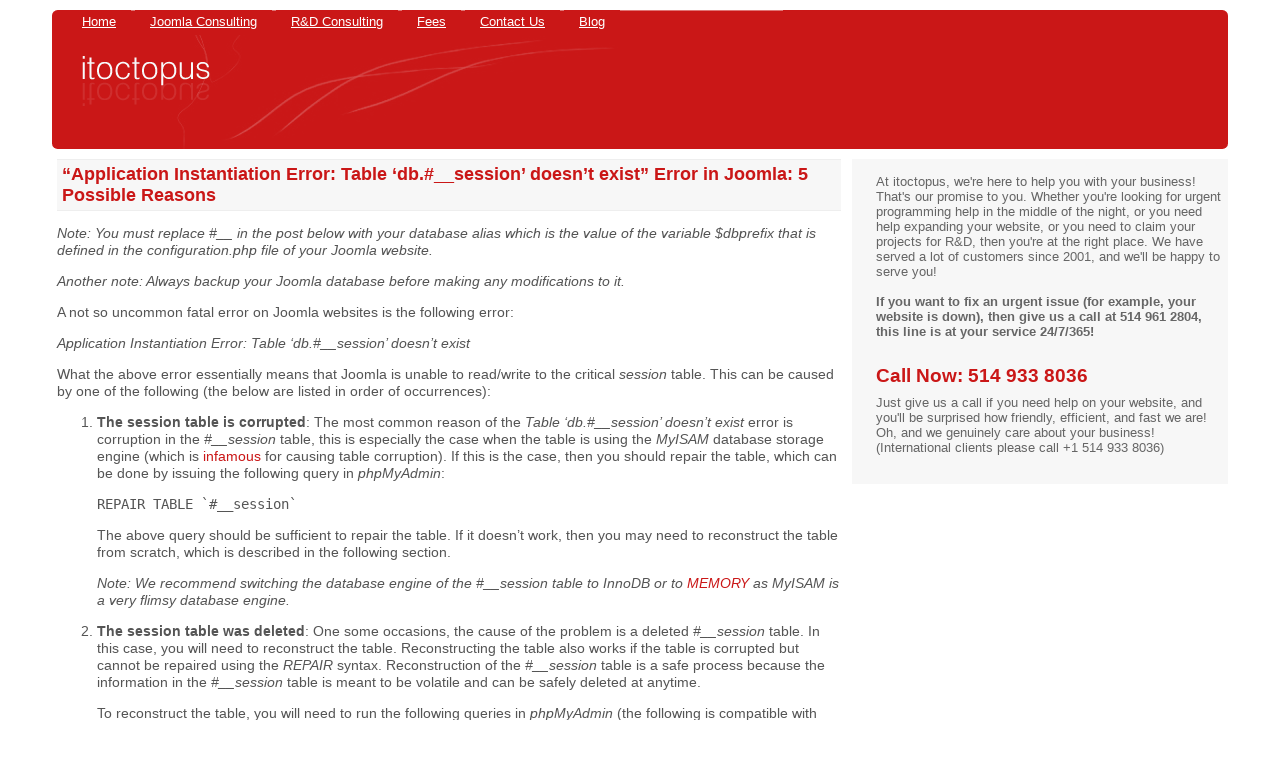

--- FILE ---
content_type: text/html; charset=UTF-8
request_url: https://www.itoctopus.com/application-instantiation-error-table-db-__session-doesnt-exist-error-in-joomla-5-possible-reasons
body_size: 7021
content:
<!DOCTYPE html>
<html xmlns="http://www.w3.org/1999/xhtml" lang="en">
<head>
	
	<meta name="viewport" content="width=device-width, initial-scale=1" />
	<meta http-equiv="Content-Type" content="text/html; charset=UTF-8" />
 	<link rel="stylesheet" type="text/css" media="screen" href="https://www.itoctopus.com/wp-content/themes/itoctopus/style.css" />
	<link rel="alternate" type="application/rss+xml" title="Blog Feed - itoctopus" href="https://www.itoctopus.com/feed" />
	<link rel="shortcut icon" href="https://www.itoctopus.com/wp-content/themes/itoctopus/images/favicons/favicon.ico" type="image/x-icon" />
	<link rel='archives' title='March 2024' href='https://www.itoctopus.com/2024/03' />
	<link rel='archives' title='February 2024' href='https://www.itoctopus.com/2024/02' />
	<link rel='archives' title='January 2024' href='https://www.itoctopus.com/2024/01' />
	<link rel='archives' title='August 2023' href='https://www.itoctopus.com/2023/08' />
	<link rel='archives' title='April 2023' href='https://www.itoctopus.com/2023/04' />
	<link rel='archives' title='November 2022' href='https://www.itoctopus.com/2022/11' />
	<link rel='archives' title='September 2022' href='https://www.itoctopus.com/2022/09' />
	<link rel='archives' title='August 2020' href='https://www.itoctopus.com/2020/08' />
	<link rel='archives' title='July 2020' href='https://www.itoctopus.com/2020/07' />
	<link rel='archives' title='June 2020' href='https://www.itoctopus.com/2020/06' />
	<link rel='archives' title='May 2020' href='https://www.itoctopus.com/2020/05' />
	<link rel='archives' title='April 2020' href='https://www.itoctopus.com/2020/04' />
	<link rel='archives' title='March 2020' href='https://www.itoctopus.com/2020/03' />
	<link rel='archives' title='February 2020' href='https://www.itoctopus.com/2020/02' />
	<link rel='archives' title='January 2020' href='https://www.itoctopus.com/2020/01' />
	<link rel='archives' title='December 2019' href='https://www.itoctopus.com/2019/12' />
	<link rel='archives' title='November 2019' href='https://www.itoctopus.com/2019/11' />
	<link rel='archives' title='October 2019' href='https://www.itoctopus.com/2019/10' />
	<link rel='archives' title='September 2019' href='https://www.itoctopus.com/2019/09' />
	<link rel='archives' title='August 2019' href='https://www.itoctopus.com/2019/08' />
	<link rel='archives' title='July 2019' href='https://www.itoctopus.com/2019/07' />
	<link rel='archives' title='June 2019' href='https://www.itoctopus.com/2019/06' />
	<link rel='archives' title='May 2019' href='https://www.itoctopus.com/2019/05' />
	<link rel='archives' title='April 2019' href='https://www.itoctopus.com/2019/04' />
	<link rel='archives' title='March 2019' href='https://www.itoctopus.com/2019/03' />
	<link rel='archives' title='February 2019' href='https://www.itoctopus.com/2019/02' />
	<link rel='archives' title='January 2019' href='https://www.itoctopus.com/2019/01' />
	<link rel='archives' title='December 2018' href='https://www.itoctopus.com/2018/12' />
	<link rel='archives' title='November 2018' href='https://www.itoctopus.com/2018/11' />
	<link rel='archives' title='October 2018' href='https://www.itoctopus.com/2018/10' />
	<link rel='archives' title='September 2018' href='https://www.itoctopus.com/2018/09' />
	<link rel='archives' title='August 2018' href='https://www.itoctopus.com/2018/08' />
	<link rel='archives' title='July 2018' href='https://www.itoctopus.com/2018/07' />
	<link rel='archives' title='June 2018' href='https://www.itoctopus.com/2018/06' />
	<link rel='archives' title='May 2018' href='https://www.itoctopus.com/2018/05' />
	<link rel='archives' title='April 2018' href='https://www.itoctopus.com/2018/04' />
	<link rel='archives' title='March 2018' href='https://www.itoctopus.com/2018/03' />
	<link rel='archives' title='February 2018' href='https://www.itoctopus.com/2018/02' />
	<link rel='archives' title='January 2018' href='https://www.itoctopus.com/2018/01' />
	<link rel='archives' title='December 2017' href='https://www.itoctopus.com/2017/12' />
	<link rel='archives' title='November 2017' href='https://www.itoctopus.com/2017/11' />
	<link rel='archives' title='October 2017' href='https://www.itoctopus.com/2017/10' />
	<link rel='archives' title='September 2017' href='https://www.itoctopus.com/2017/09' />
	<link rel='archives' title='August 2017' href='https://www.itoctopus.com/2017/08' />
	<link rel='archives' title='July 2017' href='https://www.itoctopus.com/2017/07' />
	<link rel='archives' title='June 2017' href='https://www.itoctopus.com/2017/06' />
	<link rel='archives' title='May 2017' href='https://www.itoctopus.com/2017/05' />
	<link rel='archives' title='April 2017' href='https://www.itoctopus.com/2017/04' />
	<link rel='archives' title='March 2017' href='https://www.itoctopus.com/2017/03' />
	<link rel='archives' title='February 2017' href='https://www.itoctopus.com/2017/02' />
	<link rel='archives' title='January 2017' href='https://www.itoctopus.com/2017/01' />
	<link rel='archives' title='December 2016' href='https://www.itoctopus.com/2016/12' />
	<link rel='archives' title='November 2016' href='https://www.itoctopus.com/2016/11' />
	<link rel='archives' title='October 2016' href='https://www.itoctopus.com/2016/10' />
	<link rel='archives' title='September 2016' href='https://www.itoctopus.com/2016/09' />
	<link rel='archives' title='August 2016' href='https://www.itoctopus.com/2016/08' />
	<link rel='archives' title='July 2016' href='https://www.itoctopus.com/2016/07' />
	<link rel='archives' title='June 2016' href='https://www.itoctopus.com/2016/06' />
	<link rel='archives' title='May 2016' href='https://www.itoctopus.com/2016/05' />
	<link rel='archives' title='April 2016' href='https://www.itoctopus.com/2016/04' />
	<link rel='archives' title='March 2016' href='https://www.itoctopus.com/2016/03' />
	<link rel='archives' title='February 2016' href='https://www.itoctopus.com/2016/02' />
	<link rel='archives' title='January 2016' href='https://www.itoctopus.com/2016/01' />
	<link rel='archives' title='December 2015' href='https://www.itoctopus.com/2015/12' />
	<link rel='archives' title='November 2015' href='https://www.itoctopus.com/2015/11' />
	<link rel='archives' title='October 2015' href='https://www.itoctopus.com/2015/10' />
	<link rel='archives' title='September 2015' href='https://www.itoctopus.com/2015/09' />
	<link rel='archives' title='August 2015' href='https://www.itoctopus.com/2015/08' />
	<link rel='archives' title='July 2015' href='https://www.itoctopus.com/2015/07' />
	<link rel='archives' title='June 2015' href='https://www.itoctopus.com/2015/06' />
	<link rel='archives' title='May 2015' href='https://www.itoctopus.com/2015/05' />
	<link rel='archives' title='April 2015' href='https://www.itoctopus.com/2015/04' />
	<link rel='archives' title='March 2015' href='https://www.itoctopus.com/2015/03' />
	<link rel='archives' title='February 2015' href='https://www.itoctopus.com/2015/02' />
	<link rel='archives' title='January 2015' href='https://www.itoctopus.com/2015/01' />
	<link rel='archives' title='December 2014' href='https://www.itoctopus.com/2014/12' />
	<link rel='archives' title='November 2014' href='https://www.itoctopus.com/2014/11' />
	<link rel='archives' title='October 2014' href='https://www.itoctopus.com/2014/10' />
	<link rel='archives' title='September 2014' href='https://www.itoctopus.com/2014/09' />
	<link rel='archives' title='August 2014' href='https://www.itoctopus.com/2014/08' />
	<link rel='archives' title='July 2014' href='https://www.itoctopus.com/2014/07' />
	<link rel='archives' title='June 2014' href='https://www.itoctopus.com/2014/06' />
	<link rel='archives' title='May 2014' href='https://www.itoctopus.com/2014/05' />
	<link rel='archives' title='April 2014' href='https://www.itoctopus.com/2014/04' />
	<link rel='archives' title='March 2014' href='https://www.itoctopus.com/2014/03' />
	<link rel='archives' title='February 2014' href='https://www.itoctopus.com/2014/02' />
	<link rel='archives' title='January 2014' href='https://www.itoctopus.com/2014/01' />
	<link rel='archives' title='December 2013' href='https://www.itoctopus.com/2013/12' />
	<link rel='archives' title='November 2013' href='https://www.itoctopus.com/2013/11' />
	<link rel='archives' title='October 2013' href='https://www.itoctopus.com/2013/10' />
	<link rel='archives' title='September 2013' href='https://www.itoctopus.com/2013/09' />
	<link rel='archives' title='August 2013' href='https://www.itoctopus.com/2013/08' />
	<link rel='archives' title='July 2013' href='https://www.itoctopus.com/2013/07' />
	<link rel='archives' title='June 2013' href='https://www.itoctopus.com/2013/06' />
	<link rel='archives' title='May 2013' href='https://www.itoctopus.com/2013/05' />
	<link rel='archives' title='April 2013' href='https://www.itoctopus.com/2013/04' />
	<link rel='archives' title='March 2013' href='https://www.itoctopus.com/2013/03' />
	<link rel='archives' title='February 2013' href='https://www.itoctopus.com/2013/02' />
	<link rel='archives' title='January 2013' href='https://www.itoctopus.com/2013/01' />
	<link rel='archives' title='December 2012' href='https://www.itoctopus.com/2012/12' />
	<link rel='archives' title='November 2012' href='https://www.itoctopus.com/2012/11' />
	<link rel='archives' title='October 2012' href='https://www.itoctopus.com/2012/10' />
	<link rel='archives' title='September 2012' href='https://www.itoctopus.com/2012/09' />
	<link rel='archives' title='August 2012' href='https://www.itoctopus.com/2012/08' />
	<link rel='archives' title='July 2012' href='https://www.itoctopus.com/2012/07' />
	<link rel='archives' title='June 2012' href='https://www.itoctopus.com/2012/06' />
	<link rel='archives' title='May 2012' href='https://www.itoctopus.com/2012/05' />
	<link rel='archives' title='April 2012' href='https://www.itoctopus.com/2012/04' />
	<link rel='archives' title='March 2012' href='https://www.itoctopus.com/2012/03' />
	<link rel='archives' title='February 2012' href='https://www.itoctopus.com/2012/02' />
	<link rel='archives' title='January 2012' href='https://www.itoctopus.com/2012/01' />
	<link rel='archives' title='December 2011' href='https://www.itoctopus.com/2011/12' />
	<link rel='archives' title='November 2011' href='https://www.itoctopus.com/2011/11' />
	<link rel='archives' title='October 2011' href='https://www.itoctopus.com/2011/10' />
	<link rel='archives' title='September 2011' href='https://www.itoctopus.com/2011/09' />
	<link rel='archives' title='August 2011' href='https://www.itoctopus.com/2011/08' />
	<link rel='archives' title='July 2011' href='https://www.itoctopus.com/2011/07' />
	<link rel='archives' title='June 2011' href='https://www.itoctopus.com/2011/06' />
	
		<!-- All in One SEO 4.7.5 - aioseo.com -->
		<title>“Application Instantiation Error: Table ‘db.#__session’ doesn’t exist” Error in Joomla: 5 Possible Reasons - itoctopus</title>
		<meta name="description" content="Note: You must replace #__ in the post below with your database alias which is the value of the variable $dbprefix that is defined in the configuration.php file of your Joomla website. Another note: Always backup your Joomla database before making any modifications to it. A not so uncommon fatal error on Joomla websites is" />
		<meta name="robots" content="max-image-preview:large" />
		<link rel="canonical" href="https://www.itoctopus.com/application-instantiation-error-table-db-__session-doesnt-exist-error-in-joomla-5-possible-reasons" />
		<meta name="generator" content="All in One SEO (AIOSEO) 4.7.5" />
		<meta property="og:locale" content="en_US" />
		<meta property="og:site_name" content="itoctopus -" />
		<meta property="og:type" content="article" />
		<meta property="og:title" content="“Application Instantiation Error: Table ‘db.#__session’ doesn’t exist” Error in Joomla: 5 Possible Reasons - itoctopus" />
		<meta property="og:description" content="Note: You must replace #__ in the post below with your database alias which is the value of the variable $dbprefix that is defined in the configuration.php file of your Joomla website. Another note: Always backup your Joomla database before making any modifications to it. A not so uncommon fatal error on Joomla websites is" />
		<meta property="og:url" content="https://www.itoctopus.com/application-instantiation-error-table-db-__session-doesnt-exist-error-in-joomla-5-possible-reasons" />
		<meta property="article:published_time" content="2016-11-27T19:21:21+00:00" />
		<meta property="article:modified_time" content="2016-11-27T19:30:54+00:00" />
		<meta name="twitter:card" content="summary_large_image" />
		<meta name="twitter:title" content="“Application Instantiation Error: Table ‘db.#__session’ doesn’t exist” Error in Joomla: 5 Possible Reasons - itoctopus" />
		<meta name="twitter:description" content="Note: You must replace #__ in the post below with your database alias which is the value of the variable $dbprefix that is defined in the configuration.php file of your Joomla website. Another note: Always backup your Joomla database before making any modifications to it. A not so uncommon fatal error on Joomla websites is" />
		<script type="application/ld+json" class="aioseo-schema">
			{"@context":"https:\/\/schema.org","@graph":[{"@type":"BlogPosting","@id":"https:\/\/www.itoctopus.com\/application-instantiation-error-table-db-__session-doesnt-exist-error-in-joomla-5-possible-reasons#blogposting","name":"\u201cApplication Instantiation Error: Table \u2018db.#__session\u2019 doesn\u2019t exist\u201d Error in Joomla: 5 Possible Reasons - itoctopus","headline":"&#8220;Application Instantiation Error: Table &#8216;db.#__session&#8217; doesn&#8217;t exist&#8221; Error in Joomla: 5 Possible Reasons","author":{"@id":"https:\/\/www.itoctopus.com\/author\/admin-2#author"},"publisher":{"@id":"https:\/\/www.itoctopus.com\/#organization"},"datePublished":"2016-11-27T14:21:21-05:00","dateModified":"2016-11-27T14:30:54-05:00","inLanguage":"en-US","mainEntityOfPage":{"@id":"https:\/\/www.itoctopus.com\/application-instantiation-error-table-db-__session-doesnt-exist-error-in-joomla-5-possible-reasons#webpage"},"isPartOf":{"@id":"https:\/\/www.itoctopus.com\/application-instantiation-error-table-db-__session-doesnt-exist-error-in-joomla-5-possible-reasons#webpage"},"articleSection":"Joomla, Tips"},{"@type":"BreadcrumbList","@id":"https:\/\/www.itoctopus.com\/application-instantiation-error-table-db-__session-doesnt-exist-error-in-joomla-5-possible-reasons#breadcrumblist","itemListElement":[{"@type":"ListItem","@id":"https:\/\/www.itoctopus.com\/#listItem","position":1,"name":"Home"}]},{"@type":"Organization","@id":"https:\/\/www.itoctopus.com\/#organization","name":"itoctopus","url":"https:\/\/www.itoctopus.com\/"},{"@type":"Person","@id":"https:\/\/www.itoctopus.com\/author\/admin-2#author","url":"https:\/\/www.itoctopus.com\/author\/admin-2","name":"Fadi"},{"@type":"WebPage","@id":"https:\/\/www.itoctopus.com\/application-instantiation-error-table-db-__session-doesnt-exist-error-in-joomla-5-possible-reasons#webpage","url":"https:\/\/www.itoctopus.com\/application-instantiation-error-table-db-__session-doesnt-exist-error-in-joomla-5-possible-reasons","name":"\u201cApplication Instantiation Error: Table \u2018db.#__session\u2019 doesn\u2019t exist\u201d Error in Joomla: 5 Possible Reasons - itoctopus","description":"Note: You must replace #__ in the post below with your database alias which is the value of the variable $dbprefix that is defined in the configuration.php file of your Joomla website. Another note: Always backup your Joomla database before making any modifications to it. A not so uncommon fatal error on Joomla websites is","inLanguage":"en-US","isPartOf":{"@id":"https:\/\/www.itoctopus.com\/#website"},"breadcrumb":{"@id":"https:\/\/www.itoctopus.com\/application-instantiation-error-table-db-__session-doesnt-exist-error-in-joomla-5-possible-reasons#breadcrumblist"},"author":{"@id":"https:\/\/www.itoctopus.com\/author\/admin-2#author"},"creator":{"@id":"https:\/\/www.itoctopus.com\/author\/admin-2#author"},"datePublished":"2016-11-27T14:21:21-05:00","dateModified":"2016-11-27T14:30:54-05:00"},{"@type":"WebSite","@id":"https:\/\/www.itoctopus.com\/#website","url":"https:\/\/www.itoctopus.com\/","name":"itoctopus","inLanguage":"en-US","publisher":{"@id":"https:\/\/www.itoctopus.com\/#organization"}}]}
		</script>
		<!-- All in One SEO -->

<style id='classic-theme-styles-inline-css' type='text/css'>
/*! This file is auto-generated */
.wp-block-button__link{color:#fff;background-color:#32373c;border-radius:9999px;box-shadow:none;text-decoration:none;padding:calc(.667em + 2px) calc(1.333em + 2px);font-size:1.125em}.wp-block-file__button{background:#32373c;color:#fff;text-decoration:none}
</style>
<style id='global-styles-inline-css' type='text/css'>
:root{--wp--preset--aspect-ratio--square: 1;--wp--preset--aspect-ratio--4-3: 4/3;--wp--preset--aspect-ratio--3-4: 3/4;--wp--preset--aspect-ratio--3-2: 3/2;--wp--preset--aspect-ratio--2-3: 2/3;--wp--preset--aspect-ratio--16-9: 16/9;--wp--preset--aspect-ratio--9-16: 9/16;--wp--preset--color--black: #000000;--wp--preset--color--cyan-bluish-gray: #abb8c3;--wp--preset--color--white: #ffffff;--wp--preset--color--pale-pink: #f78da7;--wp--preset--color--vivid-red: #cf2e2e;--wp--preset--color--luminous-vivid-orange: #ff6900;--wp--preset--color--luminous-vivid-amber: #fcb900;--wp--preset--color--light-green-cyan: #7bdcb5;--wp--preset--color--vivid-green-cyan: #00d084;--wp--preset--color--pale-cyan-blue: #8ed1fc;--wp--preset--color--vivid-cyan-blue: #0693e3;--wp--preset--color--vivid-purple: #9b51e0;--wp--preset--gradient--vivid-cyan-blue-to-vivid-purple: linear-gradient(135deg,rgba(6,147,227,1) 0%,rgb(155,81,224) 100%);--wp--preset--gradient--light-green-cyan-to-vivid-green-cyan: linear-gradient(135deg,rgb(122,220,180) 0%,rgb(0,208,130) 100%);--wp--preset--gradient--luminous-vivid-amber-to-luminous-vivid-orange: linear-gradient(135deg,rgba(252,185,0,1) 0%,rgba(255,105,0,1) 100%);--wp--preset--gradient--luminous-vivid-orange-to-vivid-red: linear-gradient(135deg,rgba(255,105,0,1) 0%,rgb(207,46,46) 100%);--wp--preset--gradient--very-light-gray-to-cyan-bluish-gray: linear-gradient(135deg,rgb(238,238,238) 0%,rgb(169,184,195) 100%);--wp--preset--gradient--cool-to-warm-spectrum: linear-gradient(135deg,rgb(74,234,220) 0%,rgb(151,120,209) 20%,rgb(207,42,186) 40%,rgb(238,44,130) 60%,rgb(251,105,98) 80%,rgb(254,248,76) 100%);--wp--preset--gradient--blush-light-purple: linear-gradient(135deg,rgb(255,206,236) 0%,rgb(152,150,240) 100%);--wp--preset--gradient--blush-bordeaux: linear-gradient(135deg,rgb(254,205,165) 0%,rgb(254,45,45) 50%,rgb(107,0,62) 100%);--wp--preset--gradient--luminous-dusk: linear-gradient(135deg,rgb(255,203,112) 0%,rgb(199,81,192) 50%,rgb(65,88,208) 100%);--wp--preset--gradient--pale-ocean: linear-gradient(135deg,rgb(255,245,203) 0%,rgb(182,227,212) 50%,rgb(51,167,181) 100%);--wp--preset--gradient--electric-grass: linear-gradient(135deg,rgb(202,248,128) 0%,rgb(113,206,126) 100%);--wp--preset--gradient--midnight: linear-gradient(135deg,rgb(2,3,129) 0%,rgb(40,116,252) 100%);--wp--preset--font-size--small: 13px;--wp--preset--font-size--medium: 20px;--wp--preset--font-size--large: 36px;--wp--preset--font-size--x-large: 42px;--wp--preset--spacing--20: 0.44rem;--wp--preset--spacing--30: 0.67rem;--wp--preset--spacing--40: 1rem;--wp--preset--spacing--50: 1.5rem;--wp--preset--spacing--60: 2.25rem;--wp--preset--spacing--70: 3.38rem;--wp--preset--spacing--80: 5.06rem;--wp--preset--shadow--natural: 6px 6px 9px rgba(0, 0, 0, 0.2);--wp--preset--shadow--deep: 12px 12px 50px rgba(0, 0, 0, 0.4);--wp--preset--shadow--sharp: 6px 6px 0px rgba(0, 0, 0, 0.2);--wp--preset--shadow--outlined: 6px 6px 0px -3px rgba(255, 255, 255, 1), 6px 6px rgba(0, 0, 0, 1);--wp--preset--shadow--crisp: 6px 6px 0px rgba(0, 0, 0, 1);}:where(.is-layout-flex){gap: 0.5em;}:where(.is-layout-grid){gap: 0.5em;}body .is-layout-flex{display: flex;}.is-layout-flex{flex-wrap: wrap;align-items: center;}.is-layout-flex > :is(*, div){margin: 0;}body .is-layout-grid{display: grid;}.is-layout-grid > :is(*, div){margin: 0;}:where(.wp-block-columns.is-layout-flex){gap: 2em;}:where(.wp-block-columns.is-layout-grid){gap: 2em;}:where(.wp-block-post-template.is-layout-flex){gap: 1.25em;}:where(.wp-block-post-template.is-layout-grid){gap: 1.25em;}.has-black-color{color: var(--wp--preset--color--black) !important;}.has-cyan-bluish-gray-color{color: var(--wp--preset--color--cyan-bluish-gray) !important;}.has-white-color{color: var(--wp--preset--color--white) !important;}.has-pale-pink-color{color: var(--wp--preset--color--pale-pink) !important;}.has-vivid-red-color{color: var(--wp--preset--color--vivid-red) !important;}.has-luminous-vivid-orange-color{color: var(--wp--preset--color--luminous-vivid-orange) !important;}.has-luminous-vivid-amber-color{color: var(--wp--preset--color--luminous-vivid-amber) !important;}.has-light-green-cyan-color{color: var(--wp--preset--color--light-green-cyan) !important;}.has-vivid-green-cyan-color{color: var(--wp--preset--color--vivid-green-cyan) !important;}.has-pale-cyan-blue-color{color: var(--wp--preset--color--pale-cyan-blue) !important;}.has-vivid-cyan-blue-color{color: var(--wp--preset--color--vivid-cyan-blue) !important;}.has-vivid-purple-color{color: var(--wp--preset--color--vivid-purple) !important;}.has-black-background-color{background-color: var(--wp--preset--color--black) !important;}.has-cyan-bluish-gray-background-color{background-color: var(--wp--preset--color--cyan-bluish-gray) !important;}.has-white-background-color{background-color: var(--wp--preset--color--white) !important;}.has-pale-pink-background-color{background-color: var(--wp--preset--color--pale-pink) !important;}.has-vivid-red-background-color{background-color: var(--wp--preset--color--vivid-red) !important;}.has-luminous-vivid-orange-background-color{background-color: var(--wp--preset--color--luminous-vivid-orange) !important;}.has-luminous-vivid-amber-background-color{background-color: var(--wp--preset--color--luminous-vivid-amber) !important;}.has-light-green-cyan-background-color{background-color: var(--wp--preset--color--light-green-cyan) !important;}.has-vivid-green-cyan-background-color{background-color: var(--wp--preset--color--vivid-green-cyan) !important;}.has-pale-cyan-blue-background-color{background-color: var(--wp--preset--color--pale-cyan-blue) !important;}.has-vivid-cyan-blue-background-color{background-color: var(--wp--preset--color--vivid-cyan-blue) !important;}.has-vivid-purple-background-color{background-color: var(--wp--preset--color--vivid-purple) !important;}.has-black-border-color{border-color: var(--wp--preset--color--black) !important;}.has-cyan-bluish-gray-border-color{border-color: var(--wp--preset--color--cyan-bluish-gray) !important;}.has-white-border-color{border-color: var(--wp--preset--color--white) !important;}.has-pale-pink-border-color{border-color: var(--wp--preset--color--pale-pink) !important;}.has-vivid-red-border-color{border-color: var(--wp--preset--color--vivid-red) !important;}.has-luminous-vivid-orange-border-color{border-color: var(--wp--preset--color--luminous-vivid-orange) !important;}.has-luminous-vivid-amber-border-color{border-color: var(--wp--preset--color--luminous-vivid-amber) !important;}.has-light-green-cyan-border-color{border-color: var(--wp--preset--color--light-green-cyan) !important;}.has-vivid-green-cyan-border-color{border-color: var(--wp--preset--color--vivid-green-cyan) !important;}.has-pale-cyan-blue-border-color{border-color: var(--wp--preset--color--pale-cyan-blue) !important;}.has-vivid-cyan-blue-border-color{border-color: var(--wp--preset--color--vivid-cyan-blue) !important;}.has-vivid-purple-border-color{border-color: var(--wp--preset--color--vivid-purple) !important;}.has-vivid-cyan-blue-to-vivid-purple-gradient-background{background: var(--wp--preset--gradient--vivid-cyan-blue-to-vivid-purple) !important;}.has-light-green-cyan-to-vivid-green-cyan-gradient-background{background: var(--wp--preset--gradient--light-green-cyan-to-vivid-green-cyan) !important;}.has-luminous-vivid-amber-to-luminous-vivid-orange-gradient-background{background: var(--wp--preset--gradient--luminous-vivid-amber-to-luminous-vivid-orange) !important;}.has-luminous-vivid-orange-to-vivid-red-gradient-background{background: var(--wp--preset--gradient--luminous-vivid-orange-to-vivid-red) !important;}.has-very-light-gray-to-cyan-bluish-gray-gradient-background{background: var(--wp--preset--gradient--very-light-gray-to-cyan-bluish-gray) !important;}.has-cool-to-warm-spectrum-gradient-background{background: var(--wp--preset--gradient--cool-to-warm-spectrum) !important;}.has-blush-light-purple-gradient-background{background: var(--wp--preset--gradient--blush-light-purple) !important;}.has-blush-bordeaux-gradient-background{background: var(--wp--preset--gradient--blush-bordeaux) !important;}.has-luminous-dusk-gradient-background{background: var(--wp--preset--gradient--luminous-dusk) !important;}.has-pale-ocean-gradient-background{background: var(--wp--preset--gradient--pale-ocean) !important;}.has-electric-grass-gradient-background{background: var(--wp--preset--gradient--electric-grass) !important;}.has-midnight-gradient-background{background: var(--wp--preset--gradient--midnight) !important;}.has-small-font-size{font-size: var(--wp--preset--font-size--small) !important;}.has-medium-font-size{font-size: var(--wp--preset--font-size--medium) !important;}.has-large-font-size{font-size: var(--wp--preset--font-size--large) !important;}.has-x-large-font-size{font-size: var(--wp--preset--font-size--x-large) !important;}
:where(.wp-block-post-template.is-layout-flex){gap: 1.25em;}:where(.wp-block-post-template.is-layout-grid){gap: 1.25em;}
:where(.wp-block-columns.is-layout-flex){gap: 2em;}:where(.wp-block-columns.is-layout-grid){gap: 2em;}
:root :where(.wp-block-pullquote){font-size: 1.5em;line-height: 1.6;}
</style>
	<script type="application/ld+json">
	{ "@context" : "http://schema.org",
  	"@type" : "Organization",
  	"legalName" : "itoctopus",
  	"url" : "https://www.itoctopus.com/",
  	"contactPoint" : [{
    	"@type" : "ContactPoint",
    	"telephone" : "+1-514-933-8036",
    	"contactType" : "Technical Support"
  	}],
  	"logo" : "https://www.itoctopus.com/wp-content/themes/itoctopus/images/logos/itoctopus-logo.png",
  	"sameAs" : ["https://twitter.com/itoctopus"]
	}
	</script>		
</head>
<body>
<div id="wrap">
	<div id="header">
		<input type="checkbox" id="main-mobile-nav-check" />
		<div id="menu">
			<a href="https://www.itoctopus.com" class="mobile-menu-logo"><img src="https://www.itoctopus.com/wp-content/themes/itoctopus/images/logos/itoctopus-mobile-logo.png" title="itoctopus mobile logo" alt="itoctopus mobile logo" /></a>
			<label for="main-mobile-nav-check" class="toggle" onclick="" title="Close">&times;</label>
			<ul class="menu">
				<li class="page_item"><a href="https://www.itoctopus.com">Home</a></li>
				<li class="page_item page-item-93 page_item_has_children"><a href="https://www.itoctopus.com/joomla-consulting">Joomla Consulting</a></li>
<li class="page_item page-item-36"><a href="https://www.itoctopus.com/rd-consulting">R&#038;D Consulting</a></li>
<li class="page_item page-item-33"><a href="https://www.itoctopus.com/fees">Fees</a></li>
<li class="page_item page-item-28"><a href="https://www.itoctopus.com/contact-us">Contact Us</a></li>
<li class="page_item page-item-138"><a href="https://www.itoctopus.com/blog">Blog</a></li>
			</ul>
		</div>
		<div id="mobile-menu-header">
			<label for="main-mobile-nav-check" class="toggle" onclick="" title="Menu">&#x2261;</label>
		</div>
	</div>


	<div id="hppost">
				
  	
		<div class="entry-11687">
						
			<h1>&#8220;Application Instantiation Error: Table &#8216;db.#__session&#8217; doesn&#8217;t exist&#8221; Error in Joomla: 5 Possible Reasons</h1>
				
			</div>
	
			<div class="entry">
				<p><em>Note: You must replace <em>#__</em> in the post below with your database alias which is the value of the variable <em>$dbprefix</em> that is defined in the <em>configuration.php</em> file of your Joomla website.</em></p>
<p><em>Another note: Always backup your Joomla database before making any modifications to it.</em></p>
<p>A not so uncommon fatal error on Joomla websites is the following error:</p>
<p><em>Application Instantiation Error: Table &#8216;db.#__session&#8217; doesn&#8217;t exist</em></p>
<p>What the above error essentially means that Joomla is unable to read/write to the critical <em>session</em> table. This can be caused by one of the following (the below are listed in order of occurrences):</p>
<ol>
<li><strong>The session table is corrupted</strong>: The most common reason of the <em>Table &#8216;db.#__session&#8217; doesn&#8217;t exist</em> error is corruption in the <em>#__session</em> table, this is especially the case when the table is using the <em>MyISAM</em> database storage engine (which is <a href="https://www.itoctopus.com/your-joomla-website-is-crashing-constantly-switch-from-myisam-to-innodb" title="Your Joomla website is crashing constantly? Switch from MyISAM to InnoDB">infamous</a> for causing table corruption). If this is the case, then you should repair the table, which can be done by issuing the following query in <em>phpMyAdmin</em>:
<p><code>REPAIR TABLE `#__session`</code></p>
<p>The above query should be sufficient to repair the table. If it doesn&#8217;t work, then you may need to reconstruct the table from scratch, which is described in the following section.</p>
<p><em>Note: We recommend switching the database engine of the <em>#__session</em> table to <em>InnoDB</em> or to <em><a href="https://www.itoctopus.com/how-to-optimize-joomlas-session-table" title="How to optimize Joomla’s session table">MEMORY</a></em> as <em>MyISAM</em> is a very flimsy database engine.</em></p>
</li>
<li>
<p><strong>The session table was deleted</strong>: One some occasions, the cause of the problem is a deleted <em>#__session</em> table. In this case, you will need to reconstruct the table. Reconstructing the table also works if the table is corrupted but cannot be repaired using the <em>REPAIR</em> syntax. Reconstruction of the <em>#__session</em> table is a safe process because the information in the <em>#__session</em> table is meant to be volatile and can be safely deleted at anytime.</p>
<p>To reconstruct the table, you will need to run the following queries in <em>phpMyAdmin</em> (the following is compatible with Joomla 3.x):</p>
<p><code></p>
<pre>
DROP TABLE `#__session`;
CREATE TABLE IF NOT EXISTS `#__session` (
  `session_id` varchar(191) NOT NULL DEFAULT '',
  `client_id` tinyint(3) unsigned NOT NULL DEFAULT 0,
  `guest` tinyint(4) unsigned DEFAULT 1,
  `time` varchar(14) DEFAULT '',
  `data` mediumtext,
  `userid` int(11) DEFAULT 0,
  `username` varchar(150) DEFAULT '',
  PRIMARY KEY (`session_id`),
  KEY `userid` (`userid`),
  KEY `time` (`time`)
) ENGINE=InnoDB DEFAULT CHARSET=utf8mb4 DEFAULT COLLATE=utf8mb4_unicode_ci;</pre>
<p></code></p>
<p>The above code should drop your <em>#__session</em> table and then reconstruct it.</p>
</li>
<li>
<p><strong>The database user doesn&#8217;t have full read/write control over the session table</strong>: A not so uncommon cause of the problem is a user which doesn&#8217;t have full privileges over the <em>#__session</em> table. This is likely to happen when the Joomla database is managed at a granular level, and not through a mainstream system (like <em>WHM</em>). Fixing the problem is usually done by <em>granting</em> full read/write permissions on the <em>#__session</em> table (this is typically done by a system administrator).</p>
</li>
<li>
<p><strong>The database is empty</strong>: Last week, we had the <em>Table &#8216;db.#__session&#8217; doesn&#8217;t exist</em> problem on a website, and it turned out that the database was empty. It didn&#8217;t have a single table, not one. The database did exist and the connection parameters were correct, but it was empty (if the database didn&#8217;t exist, or if we had the wrong database credentials in the <em>configuration.php</em> file, then we would have seen the <a href="https://www.itoctopus.com/error-displaying-the-error-page-application-instantiation-error-fatal-error-on-joomla" title="“Error displaying the error page: Application instantiation error” fatal error on Joomla">Application Instantiation Error</a> fatal error instead). We fixed this problem by reverting to an old backup. The backup didn&#8217;t contain the most up-to-date data, but it was much better than nothing.</p>
</li>
<li>
<p><strong>The configuration file is pointing to a different database</strong>: On some instances, we have seen a <em>configuration.php</em> file where the database parameters are pointing to an existing database, but not to the Joomla database. This is not common but it can happen, and it is usually caused by a <em>human</em> error: for example, the system administrator copied the content of the Joomla database to another database, emptied the original database (and used it for a different purpose), but did not update the parameters in the <em>configuration.php</em> file to point to the new database. Fixing the problem simply consists of updating the database parameters in the <em>configuration.php</em> file to point to the actual database.</li>
</ol>
<p>We hope that you found our post useful and that it helped you solve your problem. If it didn&#8217;t, then you can always <a href="https://www.itoctopus.com/contact-us" title="Contact us!">contact us</a>. We are always happy to serve, <a href="https://www.itoctopus.com/fees" title="Our fees!">our prices</a> are super cheap, and we really love to have you as a client and a friend!</p>
	
				
			</div>

<div style="clear: both"></div>

<div id="commentarea"><div id="commentsheader"></div>	<p>No comments yet.</p><h2 id="postcomment">Leave a comment</h2><form action="https://www.itoctopus.com/wp-comments-post.php" method="post" id="commentform"><p><input type="text" name="author" id="author" value="" size="22" tabindex="1" /><label for="author">Name (required)</label></p><p><input type="text" name="email" id="email" value="" size="22" tabindex="2" /><label for="email">Mail (will not be published) (required)</label></p><p><input type="text" name="url" id="url" value="" size="22" tabindex="3" /><label for="url">Website</label></p><p><input type="text" name="verification" id="verification" value="" size="22" tabindex="3" /><label for="verification">Type "<u>itoctopus</u>" (without the quotes) in this field</label></p><p><textarea name="comment" id="comment" cols="40%" rows="10" tabindex="4"></textarea></p><p><input name="submit" type="submit" id="submit" tabindex="5" value="Submit Comment" /><input type="hidden" name="comment_post_ID" value="11687" /></p></form></div>		
	
	</div>

<div id="sidebar">
<ul>
 <li>
  <p>At itoctopus, we're here to help you with your business! That's our promise to you. Whether you're looking for urgent programming help in the middle of the night, or you need help expanding your website, or you need to claim your projects for R&amp;D, then you're at the right place. We have served a lot of customers since 2001, and we'll be happy to serve you!
<br/><br/>
<span>If you want to fix an urgent issue (for example, your website is down), then give us a call at 514 961 2804, this line is at your service 24/7/365!</span></p>
 </li>
 <li>
  <span class="call-now">Call Now: 514 933 8036</span>
<p>Just give us a call if you need help on your website, and you'll be surprised how friendly, efficient, and fast we are! Oh, and we genuinely care about your business! (International clients please call +1 514 933 8036)</p>
 </li>
</ul>
</div>
<div style="clear: both"></div>
<div id="spacer"></div>
<div id="footer">&copy; 2026 <a href='http://www.itoctopus.com'>itoctopus</a> - All Rights Reserved</div>
</div>
</body></html>